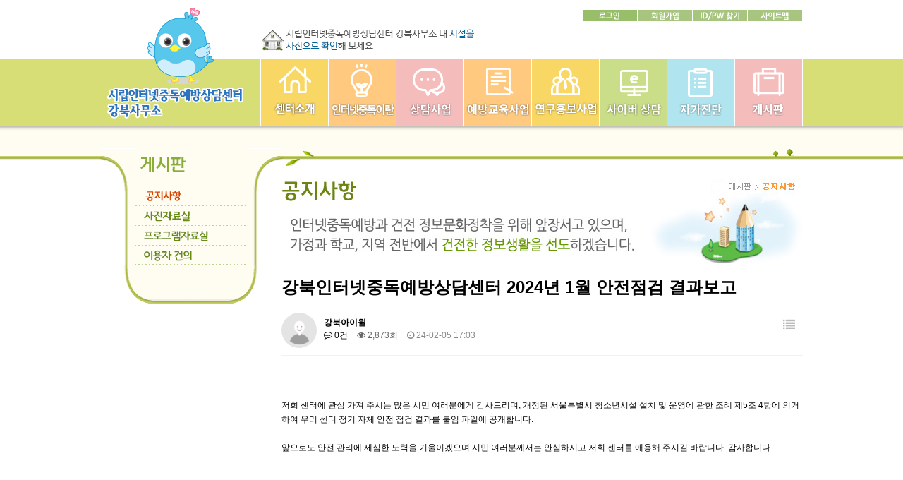

--- FILE ---
content_type: text/html; charset=utf-8
request_url: https://gbiwill.or.kr/gboard/bbs/board.php?bo_table=notice_kor&wr_id=621
body_size: 45720
content:
<!doctype html>
<html lang="ko">
<head>
<meta charset="utf-8">
<meta name="description" content="강북Iwill센터는 서울시로부터 수탁받아 운영하고 있는 '스마트폰인터넷 과의존전문상담기관'입니다.  " />
<meta property="og:description" content="강북Iwill센터는 서울시로부터 수탁받아 운영하고 있는 '스마트폰인터넷 과의존전문상담기관'입니다.  " />
<meta name="naver-site-verification" content="ade01f3474b8cdf6079b0d4e0e8cc0166593e464" />
<meta property="og:image" content="https://gbiwill.or.kr/gboard/img/meta_logo.jpg" />
<link rel="shortcut icon" href="https://gbiwill.or.kr/gboard/img/favicon.ico">
<meta http-equiv="imagetoolbar" content="no">
<meta http-equiv="X-UA-Compatible" content="IE=edge">
<title>강북인터넷중독예방상담센터 2024년 1월 안전점검 결과보고 > 공지사항 | ::시립인터넷중독예방상담센터 강북사무소::</title>
<link rel="stylesheet" href="https://gbiwill.or.kr/gboard/theme/basic/css/default.css?ver=191202">
<link rel="stylesheet" href="https://gbiwill.or.kr/gboard/js/font-awesome/css/font-awesome.min.css?ver=191202">
<link rel="stylesheet" href="https://gbiwill.or.kr/gboard/theme/basic/skin/board/basic/style.css?ver=191202">
<!--[if lte IE 8]>
<script src="https://gbiwill.or.kr/gboard/js/html5.js"></script>
<![endif]-->


<!-- <link rel="stylesheet" href="/style.css" type="text/css"> -->
<link href="/i_css/common.css" rel="stylesheet" type="text/css" />
<script language="javascript" src="/js/i_function.js"></script><!-- aside 이미지 온오프 -->
<!-- <script language="javascript" src="/js/i_swf_function.js"></script> -->
<script language="Javascript" src="/js/i_link.js"></script><!-- 메뉴링크 -->
<!-- <script language="javascript" src="/swf/flashObj.js"></script> -->
<!-- <script language="javascript" src="/popup/popup.js"></script> -->
<script language="JavaScript" src="/js/b4.common.js"></script> 

<script>
// 자바스크립트에서 사용하는 전역변수 선언
var g5_url       = "https://gbiwill.or.kr/gboard";
var g5_bbs_url   = "https://gbiwill.or.kr/gboard/bbs";
var g5_is_member = "";
var g5_is_admin  = "";
var g5_is_mobile = "";
var g5_bo_table  = "notice_kor";
var g5_sca       = "";
var g5_editor    = "smarteditor2";
var g5_cookie_domain = "";
</script>
<script src="https://gbiwill.or.kr/gboard/js/jquery-1.12.4.min.js?ver=191202"></script>
<script src="https://gbiwill.or.kr/gboard/js/jquery-migrate-1.4.1.min.js?ver=191202"></script>
<script src="https://gbiwill.or.kr/gboard/js/jquery.menu.js?ver=191202"></script>
<script src="https://gbiwill.or.kr/gboard/js/common.js?ver=191202"></script>
<script src="https://gbiwill.or.kr/gboard/js/wrest.js?ver=191202"></script>
<script src="https://gbiwill.or.kr/gboard/js/placeholders.min.js?ver=191202"></script>
</head>
<body>
<style>
body{background:url(/i_images/common/top_bg01_200508.gif) repeat-x left top}
</style>
<!-- 상단 시작 -->
<div id="top1" align="center">
	<table width="996">
		<tr>
			<td style="vertical-align:top;">
				<table width="100%">
					<tr>
						<td rowspan="2" style="vertical-align:top"><a href="javascript:OpenMenu(1)"><img src="/i_images/common/top_logo_250707.gif"></a></td>
						<td style="vertical-align:top">
															<!-- 로그인 이전 -->
								<table width="100%">
									<tr>
										<td style="width:456px; height:83px; vertical-align:bottom"><a href="javascript:OpenMenu(010201)"><img src="/i_images/common/top_photo_desc01_250707.gif" /></a></td>
										<td style="vertical-align:top"><a href="/gboard/bbs/login.php?url=%2Fgboard%2Fbbs%2Fboard.php%3Fbo_table%3Dnotice_kor%26wr_id%3D621" onMouseOut="MM_swapImgRestore()" onMouseOver="MM_swapImage('toputil_Image6','','/i_images/common/top_util01_on.gif',1)"><img src="/i_images/common/top_util01_off.gif" name="toputil_Image6"></a></td>
										<td style="vertical-align:top"><a href="/gboard/bbs/register.php" onMouseOut="MM_swapImgRestore()" onMouseOver="MM_swapImage('toputil_Image7','','/i_images/common/top_util02_on.gif',0)"><img src="/i_images/common/top_util02_off.gif" name="toputil_Image7"></a></td>
										<td style="vertical-align:top"><a href="https://gbiwill.or.kr/gboard/bbs/password_lost.php" target="_blank" id="login_password_lost" onMouseOut="MM_swapImgRestore()" onMouseOver="MM_swapImage('toputil_Image8','','/i_images/common/top_util03_on.gif',1)"><img src="/i_images/common/top_util03_off.gif" name="toputil_Image8"></a></td>
										<td style="vertical-align:top"><a href="javascript:OpenMenu(9040)" onmouseout="MM_swapImgRestore()" onmouseover="MM_swapImage('toputil_Image10','','/i_images/common/top_util04_on.gif',0)"><img src="/i_images/common/top_util04_off.gif" name="toputil_Image10"/></a></td>
									</tr>
								</table>
													</td>
					</tr>
					<tr>
						<td class="position_r">
							<div id="nav_bar">
								<dl class="nav_01 nav_deps_01">
									<dt><a href="/document/doc01_01_01.php">강북인터넷중독예방상담센터</a></dt>
									<dd>
										<ul>
											<li><a href="/document/doc01_01_01.php">센터소개</a></li>
											<li><a href="/document/doc01_02.php">시설안내</a></li>
											<li><a href="/document/doc01_03.php">CI/마스코트소개</a></li>
											<li><a href="/document/doc01_04.php">찾아오시는길</a></li>
										</ul>
									</dd>
								</dl>
								<dl class="nav_02 nav_deps_01">
									<dt><a href="/document/doc02_01.php">인터넷중독이란</a></dt>
									<dd>
										<ul>
											<li><a href="/document/doc02_01.php">인터넷 과의존</a></li>
											<!--<li><a href="/document/doc02_02.php">인터넷중독 증상</a></li>
											<li><a href="/document/doc02_03.php">인터넷중독 유형</a></li>-->
										</ul>
									</dd>
								</dl>
								<dl class="nav_03 nav_deps_01 font_12">
									<dt><a href="/document/doc03_01_new.php">상담사업</a></dt>
									<dd>
										<ul>
											<li><a href="/document/doc03_01_new.php">개인상담</a></li>
											<li><a href="/document/doc03_02_new.php">심리검사 및 의료 연계</a></li>
											<li><a href="/document/doc03_03_new.php">집단상담</a></li>
											<li><a href="/document/doc03_04_new.php">부모 집단상담 및 부모교육</a></li>
											<li><a href="/document/doc03_05_new.php">예술치료</a></li>
											<li><a href="/document/doc03_06_new.php">가족상호작용 프로그램</a></li>
											<li><a href="/document/doc03_07_new.php">디지털미디어 피해 청소년 회복 지원사업</a></li>
										</ul>
									</dd>
								</dl>
								<dl class="nav_04 nav_deps_01 font_12">
									<dt><a href="/document/doc04_01_new.php">예방교육사업</a></dt>
									<dd>
										<ul>
											<li><a href="/document/doc04_01_new.php">미디어 과의존 예방교육</a></li>
											<!--<li><a href="/document/doc04_02_new.php">대상별 미디어 과의존 예방교육</a></li>
											<li><a href="/document/doc04_03_new.php">유아동 스마트폰 과다사용 예방교육</a></li>-->
											<li><a href="/document/doc04_04_new.php">디지털 리터러시 교육</a></li>
											<!--<li><a href="/document/doc04_05_new.php">청소년 수련활동 인증 프로그램</a></li>-->
											<li><a href="/document/doc04_06_new.php">대안활동 프로그램</a></li>
											<li><a href="/document/doc04_07_new.php">가족치유캠프</a></li>
										</ul>
									</dd>
								</dl>
								<dl class="nav_05 nav_deps_01">
									<dt><a href="/document/doc05_01_new.php">연구홍보사업</a></dt>
									<dd>
										<ul>
											<li><a href="/document/doc05_01_new.php">연구사업</a></li>
											<li><a href="/document/doc05_02_new.php">홍보사업</a></li>
										</ul>
									</dd>
								</dl>
								<dl class="nav_06 nav_deps_01 end">
									<dt><a href="/gboard/bbs/board.php?bo_table=counsel_kor">사이버상담</a></dt>
									<dd></dd>
								</dl>
								<dl class="nav_07 nav_deps_01">
									<dt><a href="/document/media_dependence.php">자가진단</a></dt>
									<dd>
										<ul>
											<li><a href="/document/media_dependence.php">미디어 과의존 진단</a></li>
											<li><a href="/document/game_disability.php">게임이용장애 위험도 선별</a></li>
											<li><a href="/document/doc02_03_01_01.php">인터넷중독진단</a></li>
											<li><a href="/document/digital_trauma.php">디지털 트라우마 척도</a></li>
										</ul>
									</dd>
								</dl>
								<dl class="nav_08 nav_deps_01">
									<dt><a href="/gboard/bbs/board.php?bo_table=notice_kor">게시판</a></dt>
									<dd>
										<ul>
											<li><a href="/gboard/bbs/board.php?bo_table=notice_kor">공지사항</a></li>
											<!-- <li><a href="/bbs/board.php?bo_table=qna1_kor">묻고답하기</a></li> -->
											<li><a href="/gboard/bbs/board.php?bo_table=photo_kor">사진자료실</a></li>
											<li><a href="/gboard/bbs/board.php?bo_table=media_kor">프로그램자료실</a></li>
											<!-- <li><a href="/bbs/board.php?bo_table=guardian_kor">지킴이활동방</a></li> -->
											<li><a href="/gboard/bbs/board.php?bo_table=tendinous">이용자 건의</a></li>
										</ul>
									</dd>
								</dl>
							</div><!-- nav -->
						</td>
					</tr>
				</table>
			</td>
		</tr>
	</table>
</div>
<script>
	$(function(){
		//메뉴
		$(".position_r .nav_deps_01 dt").mouseover(function(){
			$(this).addClass("tt_active");
			$(this).next().addClass("active");
		});
		$(".position_r .nav_deps_01").mouseleave(function(){
			$(this).children("dt").removeClass("tt_active");
			$(this).children("dd").removeClass("active");
		});
	});
</script>
<!-- 상단 끝 -->

<div class="container">
	<div id="sub_body1">
		<aside class="aside_wrap">
			<table width="100%" style="background:url(/i_images/lm/lm_top_m.gif); background-repeat:repeat-y;">
  <tr>
    <td style="vertical-align:top"><img src="/i_images/lm/lm_top_l.gif" /></td>
    <td rowspan="2"><table id="lm01">
        <tr>
          <td><img src="/i_images/lm/lm08_tit_20200506.gif" /></td>
        </tr>	
        <tr>
          <td><a href="javascript:OpenMenu(1110)" onMouseOut="MM_swapImgRestore()" onMouseOver="MM_swapImage('lm_Image1','','/i_images/lm/lm08_01_on.gif',1)"><img src="/i_images/lm/lm08_01_on.gif" name="lm_Image1" /></a></td>
        </tr>
        <!--tr>
          <td><a href="javascript:OpenMenu(1120)" onMouseOut="MM_swapImgRestore()" onMouseOver="MM_swapImage('lm_Image2','','/i_images/lm/lm08_02_on.gif',1)"><img src="/i_images/lm/lm08_02_off.gif" name="lm_Image2" /></a></td>
        </tr-->
        <!-- <tr>
          <td><a href="javascript:OpenMenu(1130)" onMouseOut="MM_swapImgRestore()" onMouseOver="MM_swapImage('lm_Image3','','/i_images/lm/lm08_03_on.gif',1)"><img src="/i_images/lm/lm08_03_off.gif" name="lm_Image3" /></a></td>
        </tr> -->
		<tr>
          <td><a href="javascript:OpenMenu(1160)" onMouseOut="MM_swapImgRestore()" onMouseOver="MM_swapImage('lm_Image9','','/i_images/lm/lm08_09_on.gif',1)"><img src="/i_images/lm/lm08_09_off.gif" name="lm_Image9" /></a></td>
        </tr>	
		<tr>
          <td><a href="javascript:OpenMenu(1150)" onMouseOut="MM_swapImgRestore()" onMouseOver="MM_swapImage('lm_Image10','','/i_images/lm/lm08_10_on.gif',1)"><img src="/i_images/lm/lm08_10_off.gif" name="lm_Image10" /></a></td>
        </tr>
		<tr>
          <td><a href="javascript:OpenMenu(1180)" onMouseOut="MM_swapImgRestore()" onMouseOver="MM_swapImage('lm_Image11','','/i_images/lm/lm08_11_on.gif',1)"><img src="/i_images/lm/lm08_11_off.gif" name="lm_Image11" /></a></td>
        </tr>	
		

        <!-- <tr>
          <td><a href="javascript:OpenMenu(1140)" onMouseOut="MM_swapImgRestore()" onMouseOver="MM_swapImage('lm_Image4','','/i_images/lm/lm08_04_on.gif',1)"><img src="/i_images/lm/lm08_04_off.gif" name="lm_Image4" /></a></td>
        </tr>	
        <tr>
          <td><a href="javascript:OpenMenu(1140)" onMouseOut="MM_swapImgRestore()" onMouseOver="MM_swapImage('lm_Image5','','/i_images/lm/lm08_05_on.gif',1)"><img src="/i_images/lm/lm08_05_off.gif" name="lm_Image5" /></a></td>
        </tr>
        <tr>
          <td><a href="javascript:OpenMenu(1150)" onMouseOut="MM_swapImgRestore()" onMouseOver="MM_swapImage('lm_Image6','','/i_images/lm/lm08_06_on.gif',1)"><img src="/i_images/lm/lm08_06_off.gif" name="lm_Image6" /></a></td>
        </tr>
        <tr>
          <td><a href="javascript:OpenMenu(1160)" onMouseOut="MM_swapImgRestore()" onMouseOver="MM_swapImage('lm_Image7','','/i_images/lm/lm08_07_on.gif',1)"><img src="/i_images/lm/lm08_07_off.gif" name="lm_Image7" /></a></td>
        </tr>	 -->	
        <!-- <tr>
          <td><a href="javascript:OpenMenu(1170)" onMouseOut="MM_swapImgRestore()" onMouseOver="MM_swapImage('lm_Image8','','/i_images/lm/lm08_08_on.gif',1)"><img src="/i_images/lm/lm08_08_off.gif" name="lm_Image8" /></a></td>
        </tr> -->				
    </table></td>
    <td style="vertical-align:top"><img src="/i_images/lm/lm_top_r.gif" /></td>
  </tr>
  <tr>
    <td></td>
    <td></td>
  </tr>
  <tr>
    <td colspan="3"><img src="/i_images/lm/lm_bot.gif" /></td>
  </tr>
</table>
<!-- 
<table id="lmbanner" style="margin-top:22px">
  <tr>
    <td style="padding:0 0 0 0"><img src="../i_images/lm/lm_banner01.gif" /></td>
  </tr>    
</table>
-->
		</aside>
		<section class="sub_contents">
			<p class="page_top"><img src="/i_images/common/top_content_top.gif"></p><table width="100%"><tbody><tr><td><img src="/i_images/document/board_notice_top.jpg" alt="board_notice_top.jpg" /></td></tr></tbody></table>
<script src="https://gbiwill.or.kr/gboard/js/viewimageresize.js"></script>

<!-- 게시물 읽기 시작 { -->

<article id="bo_v" style="width:100%">
    <header>
        <h2 id="bo_v_title">
                        <span class="bo_v_tit">
            강북인터넷중독예방상담센터 2024년 1월 안전점검 결과보고</span>
        </h2>
    </header>

    <section id="bo_v_info">
        <h2>페이지 정보</h2>
        <div class="profile_info">
        	<div class="pf_img"><img src="https://gbiwill.or.kr/gboard/img/no_profile.gif" alt="profile_image"></div>
        	<div class="profile_info_ct">
        		<span class="sound_only">작성자</span> <strong><span class="sv_member">강북아이윌</span></strong><br>
       		 	<span class="sound_only">댓글</span><strong><a href="#bo_vc"> <i class="fa fa-commenting-o" aria-hidden="true"></i> 0건</a></strong>
        		<span class="sound_only">조회</span><strong><i class="fa fa-eye" aria-hidden="true"></i> 2,873회</strong>
        		<strong class="if_date"><span class="sound_only">작성일</span><i class="fa fa-clock-o" aria-hidden="true"></i> 24-02-05 17:03</strong>
    		</div>
    	</div>

    	<!-- 게시물 상단 버튼 시작 { -->
	    <div id="bo_v_top">
	        
	        <ul class="btn_bo_user bo_v_com">
				<li><a href="https://gbiwill.or.kr/gboard/bbs/board.php?bo_table=notice_kor" class="btn_b01 btn" title="목록"><i class="fa fa-list" aria-hidden="true"></i><span class="sound_only">목록</span></a></li>
	            	            	        		        </ul>
	        <script>

            jQuery(function($){
                // 게시판 보기 버튼 옵션
				$(".btn_more_opt.is_view_btn").on("click", function(e) {
                    e.stopPropagation();
				    $(".more_opt.is_view_btn").toggle();
				})
;
                $(document).on("click", function (e) {
                    if(!$(e.target).closest('.is_view_btn').length) {
                        $(".more_opt.is_view_btn").hide();
                    }
                });
            });
            </script>
	        	    </div>
	    <!-- } 게시물 상단 버튼 끝 -->
    </section>

    <section id="bo_v_atc">
        <h2 id="bo_v_atc_title">본문</h2>
        <div id="bo_v_share">
        		        	    </div>

        <div id="bo_v_img">
</div>

        <!-- 본문 내용 시작 { -->
        <div id="bo_v_con"><div style="margin:10px 0px 30px;width:739px;line-height:1.7em;min-height:200px;"><p style="margin:0px;padding:0px;font-family:'Malgun Gothic', dotum, sans-serif;background-color:rgb(255,255,255);">저희 센터에 관심 가져 주시는 많은 시민 여러분에게 감사드리며, 개정된 서울특별시 청소년시설 설치 및 운영에 관한 조례 제5조 4항에 의거하여 우리 센터 정기 자체 안전 점검 결과를 붙임 파일에 공개합니다.</p><p style="margin:0px;padding:0px;font-family:'Malgun Gothic', dotum, sans-serif;background-color:rgb(255,255,255);"><br /></p><p style="margin:0px;padding:0px;font-family:'Malgun Gothic', dotum, sans-serif;background-color:rgb(255,255,255);">앞으로도 안전 관리에 세심한 노력을 기울이겠으며 시민 여러분께서는 안심하시고 저희 센터를 애용해 주시길 바랍니다. 감사합니다.</p></div></div>
                <!-- } 본문 내용 끝 -->

        

        <!--  추천 비추천 시작 { -->
                <!-- }  추천 비추천 끝 -->
    </section>

    
        <!-- 첨부파일 시작 { -->
    <section id="bo_v_file">
        <h2>첨부파일</h2>
        <ul>
                    <li>
               	<i class="fa fa-folder-open" aria-hidden="true"></i>
                <a href="https://gbiwill.or.kr/gboard/bbs/download.php?bo_table=notice_kor&amp;wr_id=621&amp;no=0" class="view_file_download">
                    <strong>2024년 1월 청소년수련시설 안전점검표.pdf</strong>  (224.8K)
                </a>
                <br>
                <span class="bo_v_file_cnt">15회 다운로드 | DATE : 2024-02-05 17:03:18</span>
            </li>
                    <li>
               	<i class="fa fa-folder-open" aria-hidden="true"></i>
                <a href="https://gbiwill.or.kr/gboard/bbs/download.php?bo_table=notice_kor&amp;wr_id=621&amp;no=1" class="view_file_download">
                    <strong>2024년 1월 안전점검기록표.pdf</strong>  (129.5K)
                </a>
                <br>
                <span class="bo_v_file_cnt">16회 다운로드 | DATE : 2024-02-05 17:03:18</span>
            </li>
                    <li>
               	<i class="fa fa-folder-open" aria-hidden="true"></i>
                <a href="https://gbiwill.or.kr/gboard/bbs/download.php?bo_table=notice_kor&amp;wr_id=621&amp;no=2" class="view_file_download">
                    <strong>2024년 1월 소화기 월간 점검표.pdf</strong>  (69.7K)
                </a>
                <br>
                <span class="bo_v_file_cnt">12회 다운로드 | DATE : 2024-02-05 17:03:18</span>
            </li>
                </ul>
    </section>
    <!-- } 첨부파일 끝 -->
    
        
    
    
<script>
// 글자수 제한
var char_min = parseInt(0); // 최소
var char_max = parseInt(0); // 최대
</script>
<button type="button" class="cmt_btn"><span class="total"><b>댓글</b> 0</span><span class="cmt_more"></span></button>
<!-- 댓글 시작 { -->
<section id="bo_vc">
    <h2>댓글목록</h2>
        <p id="bo_vc_empty">등록된 댓글이 없습니다.</p>
</section>
<!-- } 댓글 끝 -->

<!-- } 댓글 쓰기 끝 --><script src="https://gbiwill.or.kr/gboard/js/md5.js"></script>
</article>
<!-- } 게시판 읽기 끝 -->

<script>

function board_move(href)
{
    window.open(href, "boardmove", "left=50, top=50, width=500, height=550, scrollbars=1");
}
</script>

<script>
$(function() {
    $("a.view_image").click(function() {
        window.open(this.href, "large_image", "location=yes,links=no,toolbar=no,top=10,left=10,width=10,height=10,resizable=yes,scrollbars=no,status=no");
        return false;
    });

    // 추천, 비추천
    $("#good_button, #nogood_button").click(function() {
        var $tx;
        if(this.id == "good_button")
            $tx = $("#bo_v_act_good");
        else
            $tx = $("#bo_v_act_nogood");

        excute_good(this.href, $(this), $tx);
        return false;
    });

    // 이미지 리사이즈
    $("#bo_v_atc").viewimageresize();
});

function excute_good(href, $el, $tx)
{
    $.post(
        href,
        { js: "on" },
        function(data) {
            if(data.error) {
                alert(data.error);
                return false;
            }

            if(data.count) {
                $el.find("strong").text(number_format(String(data.count)));
                if($tx.attr("id").search("nogood") > -1) {
                    $tx.text("이 글을 비추천하셨습니다.");
                    $tx.fadeIn(200).delay(2500).fadeOut(200);
                } else {
                    $tx.text("이 글을 추천하셨습니다.");
                    $tx.fadeIn(200).delay(2500).fadeOut(200);
                }
            }
        }, "json"
    );
}
</script>
<!-- } 게시글 읽기 끝 -->
<!-- 게시판 목록 시작 { -->
<div id="bo_list" style="width:100%">

    <!-- 게시판 카테고리 시작 { -->
        <!-- } 게시판 카테고리 끝 -->
    
    <form name="fboardlist" id="fboardlist" action="https://gbiwill.or.kr/gboard/bbs/board_list_update.php" onsubmit="return fboardlist_submit(this);" method="post">
    
    <input type="hidden" name="bo_table" value="notice_kor">
    <input type="hidden" name="sfl" value="">
    <input type="hidden" name="stx" value="">
    <input type="hidden" name="spt" value="">
    <input type="hidden" name="sca" value="">
    <input type="hidden" name="sst" value="wr_num, wr_reply">
    <input type="hidden" name="sod" value="">
    <input type="hidden" name="page" value="1">
    <input type="hidden" name="sw" value="">

    <!-- 게시판 페이지 정보 및 버튼 시작 { -->
    <div id="bo_btn_top">
        <div id="bo_list_total">
            <span>Total 723건</span>
            1 페이지
        </div>

        <ul class="btn_bo_user">
            <li>
            	<button type="button" class="btn_bo_sch btn_b01 btn" title="게시판 검색"><i class="fa fa-search" aria-hidden="true"></i><span class="sound_only">게시판 검색</span></button>
            </li>
				        </ul>
    </div>
    <!-- } 게시판 페이지 정보 및 버튼 끝 -->
        	
    <div class="tbl_head01 tbl_wrap">
        <table>
        <caption>공지사항 목록</caption>
        <thead>
        <tr>
                        <th scope="col">번호</th>
            <th scope="col">제목</th>
            <th scope="col">글쓴이</th>
            <th scope="col"><a href="/gboard/bbs/board.php?bo_table=notice_kor&amp;sop=and&amp;sst=wr_hit&amp;sod=desc&amp;sfl=&amp;stx=&amp;sca=&amp;page=1">조회 </a></th>
                                    <th scope="col" width="75px"><a href="/gboard/bbs/board.php?bo_table=notice_kor&amp;sop=and&amp;sst=wr_datetime&amp;sod=desc&amp;sfl=&amp;stx=&amp;sca=&amp;page=1">날짜  </a></th>
        </tr>
        </thead>
        <tbody>
                <tr class="bo_notice even">
                        <td class="td_num2">
            <strong class="notice_icon">공지</strong>            </td>

            <td class="td_subject" style="padding-left:0px">
                                <div class="bo_tit">
                    <a href="https://gbiwill.or.kr/gboard/bbs/board.php?bo_table=notice_kor&amp;wr_id=790">
                                                                        [수의계약공개] 2026년 바닥공사(교육실, 휴게실) 계약                    </a>
                    <span class="new_icon">N<span class="sound_only">새글</span></span><i class="fa fa-download" aria-hidden="true"></i>                                    </div>
            </td>
            <td class="td_name sv_use"><span class="sv_member">강북아이윌</span></td>
            <td class="td_num">20</td>
                                    <td class="td_datetime">2026-01-29</td>

        </tr>
                <tr class="bo_notice ">
                        <td class="td_num2">
            <strong class="notice_icon">공지</strong>            </td>

            <td class="td_subject" style="padding-left:0px">
                                <div class="bo_tit">
                    <a href="https://gbiwill.or.kr/gboard/bbs/board.php?bo_table=notice_kor&amp;wr_id=787">
                                                                        2026년 시립인터넷중독예방상담센터 강북사무소 시간제 상담사(찾아가는 상담사, 예술치료사) 서류전형 합격자 공고                    </a>
                    <i class="fa fa-heart" aria-hidden="true"></i>                                    </div>
            </td>
            <td class="td_name sv_use"><span class="sv_member">강북아이윌</span></td>
            <td class="td_num">135</td>
                                    <td class="td_datetime">2026-01-21</td>

        </tr>
                <tr class="bo_notice even">
                        <td class="td_num2">
            <strong class="notice_icon">공지</strong>            </td>

            <td class="td_subject" style="padding-left:0px">
                                <div class="bo_tit">
                    <a href="https://gbiwill.or.kr/gboard/bbs/board.php?bo_table=notice_kor&amp;wr_id=774">
                                                                        [시설이용료 변경 승인 공지] 2026년 종합심리검사, 지능검사 시설이용료 변경 안내                    </a>
                    <i class="fa fa-heart" aria-hidden="true"></i>                                    </div>
            </td>
            <td class="td_name sv_use"><span class="sv_member">강북아이윌</span></td>
            <td class="td_num">256</td>
                                    <td class="td_datetime">2025-12-11</td>

        </tr>
                <tr class="bo_notice ">
                        <td class="td_num2">
            <strong class="notice_icon">공지</strong>            </td>

            <td class="td_subject" style="padding-left:0px">
                                <div class="bo_tit">
                    <a href="https://gbiwill.or.kr/gboard/bbs/board.php?bo_table=notice_kor&amp;wr_id=630">
                                                                        강북인터넷중독예방상담센터 개인정보 처리방침 공개                    </a>
                    <i class="fa fa-download" aria-hidden="true"></i><i class="fa fa-heart" aria-hidden="true"></i>                                    </div>
            </td>
            <td class="td_name sv_use"><span class="sv_member">강북아이윌</span></td>
            <td class="td_num">2299</td>
                                    <td class="td_datetime">2024-03-27</td>

        </tr>
                <tr class=" even">
                        <td class="td_num2">
            719            </td>

            <td class="td_subject" style="padding-left:0px">
                                <div class="bo_tit">
                    <a href="https://gbiwill.or.kr/gboard/bbs/board.php?bo_table=notice_kor&amp;wr_id=792">
                                                                        [수의계약공개] 2026년 공기청정기 임대 계약 공개                    </a>
                    <span class="new_icon">N<span class="sound_only">새글</span></span><i class="fa fa-download" aria-hidden="true"></i>                                    </div>
            </td>
            <td class="td_name sv_use"><span class="sv_member">강북아이윌</span></td>
            <td class="td_num">1</td>
                                    <td class="td_datetime">2026-01-30</td>

        </tr>
                <tr class=" ">
                        <td class="td_num2">
            718            </td>

            <td class="td_subject" style="padding-left:0px">
                                <div class="bo_tit">
                    <a href="https://gbiwill.or.kr/gboard/bbs/board.php?bo_table=notice_kor&amp;wr_id=791">
                                                                        [수의계약공개] 2026년 복사기 임대계약 공개                    </a>
                    <span class="new_icon">N<span class="sound_only">새글</span></span><i class="fa fa-download" aria-hidden="true"></i>                                    </div>
            </td>
            <td class="td_name sv_use"><span class="sv_member">강북아이윌</span></td>
            <td class="td_num">1</td>
                                    <td class="td_datetime">2026-01-30</td>

        </tr>
                <tr class=" even">
                        <td class="td_num2">
            717            </td>

            <td class="td_subject" style="padding-left:0px">
                                <div class="bo_tit">
                    <a href="https://gbiwill.or.kr/gboard/bbs/board.php?bo_table=notice_kor&amp;wr_id=789">
                                                                        [수의계약공개] 시립인터넷중독예방상담센터 중부사무소 2026년 홈페이지 관리비 공개                    </a>
                    <i class="fa fa-download" aria-hidden="true"></i>                                    </div>
            </td>
            <td class="td_name sv_use"><span class="sv_member">강북아이윌</span></td>
            <td class="td_num">25</td>
                                    <td class="td_datetime">2026-01-28</td>

        </tr>
                <tr class=" ">
                        <td class="td_num2">
            716            </td>

            <td class="td_subject" style="padding-left:0px">
                                <div class="bo_tit">
                    <a href="https://gbiwill.or.kr/gboard/bbs/board.php?bo_table=notice_kor&amp;wr_id=788">
                                                                        2026년 시립인터넷중독예방상담센터 강북사무소 시간제 상담사(찾아가는 상담사, 예술치료사) 면접전형  최종합격자 공고                    </a>
                                                        </div>
            </td>
            <td class="td_name sv_use"><span class="sv_member">강북아이윌</span></td>
            <td class="td_num">99</td>
                                    <td class="td_datetime">2026-01-23</td>

        </tr>
                <tr class=" even">
                        <td class="td_num2">
            715            </td>

            <td class="td_subject" style="padding-left:0px">
                                <div class="bo_tit">
                    <a href="https://gbiwill.or.kr/gboard/bbs/board.php?bo_table=notice_kor&amp;wr_id=786">
                                                                        2026년 중등 스마트한 일상을 위한 건강한 스마트폰 사용 집단상담 일정 안내(2.21~2.28 매주 토)                    </a>
                                                        </div>
            </td>
            <td class="td_name sv_use"><span class="sv_member">강북아이윌</span></td>
            <td class="td_num">99</td>
                                    <td class="td_datetime">2026-01-19</td>

        </tr>
                <tr class=" ">
                        <td class="td_num2">
            714            </td>

            <td class="td_subject" style="padding-left:0px">
                                <div class="bo_tit">
                    <a href="https://gbiwill.or.kr/gboard/bbs/board.php?bo_table=notice_kor&amp;wr_id=785">
                                                                        [안전·보건 관련] 2026년 시립인터넷중독예방상담센터 중부사무소 안전 보건 경영 방침                    </a>
                    <i class="fa fa-download" aria-hidden="true"></i><i class="fa fa-heart" aria-hidden="true"></i>                                    </div>
            </td>
            <td class="td_name sv_use"><span class="sv_member">강북아이윌</span></td>
            <td class="td_num">149</td>
                                    <td class="td_datetime">2026-01-14</td>

        </tr>
                <tr class=" even">
                        <td class="td_num2">
            713            </td>

            <td class="td_subject" style="padding-left:0px">
                                <div class="bo_tit">
                    <a href="https://gbiwill.or.kr/gboard/bbs/board.php?bo_table=notice_kor&amp;wr_id=784">
                                                                        시립인터넷중독예방상담센터 중부사무소 2026년 예산 및 사용료 고시                    </a>
                    <i class="fa fa-download" aria-hidden="true"></i><i class="fa fa-heart" aria-hidden="true"></i>                                    </div>
            </td>
            <td class="td_name sv_use"><span class="sv_member">강북아이윌</span></td>
            <td class="td_num">212</td>
                                    <td class="td_datetime">2026-01-06</td>

        </tr>
                <tr class=" ">
                        <td class="td_num2">
            712            </td>

            <td class="td_subject" style="padding-left:0px">
                                <div class="bo_tit">
                    <a href="https://gbiwill.or.kr/gboard/bbs/board.php?bo_table=notice_kor&amp;wr_id=783">
                                                                        시립인터넷중독예방상담센터 강북사무소 2025년 12월 안전점검 결과보고                    </a>
                    <i class="fa fa-download" aria-hidden="true"></i><i class="fa fa-heart" aria-hidden="true"></i>                                    </div>
            </td>
            <td class="td_name sv_use"><span class="sv_member">강북아이윌</span></td>
            <td class="td_num">165</td>
                                    <td class="td_datetime">2026-01-06</td>

        </tr>
                <tr class=" even">
                        <td class="td_num2">
            711            </td>

            <td class="td_subject" style="padding-left:0px">
                                <div class="bo_tit">
                    <a href="https://gbiwill.or.kr/gboard/bbs/board.php?bo_table=notice_kor&amp;wr_id=782">
                                                                        2026년 시간제 상담사(찾아가는 상담사, 예술치료사) 채용 공고                    </a>
                    <i class="fa fa-download" aria-hidden="true"></i><i class="fa fa-heart" aria-hidden="true"></i>                                    </div>
            </td>
            <td class="td_name sv_use"><span class="sv_member">강북아이윌</span></td>
            <td class="td_num">237</td>
                                    <td class="td_datetime">2026-01-05</td>

        </tr>
                <tr class=" ">
                        <td class="td_num2">
            710            </td>

            <td class="td_subject" style="padding-left:0px">
                                <div class="bo_tit">
                    <a href="https://gbiwill.or.kr/gboard/bbs/board.php?bo_table=notice_kor&amp;wr_id=781">
                                                                        2026년도 서울시립인터넷중독예방상담센터 강북사무소 예방교육(집단상담, 부모교육) 면접전형 최종 합격자 공고                    </a>
                    <i class="fa fa-heart" aria-hidden="true"></i>                                    </div>
            </td>
            <td class="td_name sv_use"><span class="sv_member">강북아이윌</span></td>
            <td class="td_num">309</td>
                                    <td class="td_datetime">2025-12-26</td>

        </tr>
                <tr class=" even">
                        <td class="td_num2">
            709            </td>

            <td class="td_subject" style="padding-left:0px">
                                <div class="bo_tit">
                    <a href="https://gbiwill.or.kr/gboard/bbs/board.php?bo_table=notice_kor&amp;wr_id=780">
                                                                        2026년 시립인터넷중독예방상담센터 강북사무소 시간제 상담사(객원상담사, 찾아가는 상담사, 예술치료사, 가족상담사, 임상심리사) 최종합격자 공고                    </a>
                    <i class="fa fa-heart" aria-hidden="true"></i>                                    </div>
            </td>
            <td class="td_name sv_use"><span class="sv_member">강북아이윌</span></td>
            <td class="td_num">262</td>
                                    <td class="td_datetime">2025-12-26</td>

        </tr>
                        </tbody>
        </table>
    </div>
	<!-- 페이지 -->
	<nav class="pg_wrap"><span class="pg"><span class="sound_only">열린</span><strong class="pg_current">1</strong><span class="sound_only">페이지</span>
<a href="https://gbiwill.or.kr/gboard/bbs/board.php?bo_table=notice_kor&amp;page=2" class="pg_page">2<span class="sound_only">페이지</span></a>
<a href="https://gbiwill.or.kr/gboard/bbs/board.php?bo_table=notice_kor&amp;page=3" class="pg_page">3<span class="sound_only">페이지</span></a>
<a href="https://gbiwill.or.kr/gboard/bbs/board.php?bo_table=notice_kor&amp;page=4" class="pg_page">4<span class="sound_only">페이지</span></a>
<a href="https://gbiwill.or.kr/gboard/bbs/board.php?bo_table=notice_kor&amp;page=5" class="pg_page">5<span class="sound_only">페이지</span></a>
<a href="https://gbiwill.or.kr/gboard/bbs/board.php?bo_table=notice_kor&amp;page=6" class="pg_page">6<span class="sound_only">페이지</span></a>
<a href="https://gbiwill.or.kr/gboard/bbs/board.php?bo_table=notice_kor&amp;page=7" class="pg_page">7<span class="sound_only">페이지</span></a>
<a href="https://gbiwill.or.kr/gboard/bbs/board.php?bo_table=notice_kor&amp;page=8" class="pg_page">8<span class="sound_only">페이지</span></a>
<a href="https://gbiwill.or.kr/gboard/bbs/board.php?bo_table=notice_kor&amp;page=9" class="pg_page">9<span class="sound_only">페이지</span></a>
<a href="https://gbiwill.or.kr/gboard/bbs/board.php?bo_table=notice_kor&amp;page=10" class="pg_page">10<span class="sound_only">페이지</span></a>
<a href="https://gbiwill.or.kr/gboard/bbs/board.php?bo_table=notice_kor&amp;page=11" class="pg_page pg_next">다음</a>
<a href="https://gbiwill.or.kr/gboard/bbs/board.php?bo_table=notice_kor&amp;page=49" class="pg_page pg_end">맨끝</a>
</span></nav>	<!-- 페이지 -->
	
       
    </form>

    <!-- 게시판 검색 시작 { -->
    <div class="bo_sch_wrap">
        <fieldset class="bo_sch">
            <h3>검색</h3>
            <form name="fsearch" method="get">
            <input type="hidden" name="bo_table" value="notice_kor">
            <input type="hidden" name="sca" value="">
            <input type="hidden" name="sop" value="and">
            <label for="sfl" class="sound_only">검색대상</label>
            <select name="sfl" id="sfl">
                <option value="wr_subject" >제목</option><option value="wr_content" >내용</option><option value="wr_subject||wr_content" >제목+내용</option><option value="wr_name,1" >글쓴이</option><option value="wr_name,0" >글쓴이(코)</option>            </select>
            <label for="stx" class="sound_only">검색어<strong class="sound_only"> 필수</strong></label>
            <div class="sch_bar">
                <input type="text" name="stx" value="" required id="stx" class="sch_input" size="25" maxlength="20" placeholder=" 검색어를 입력해주세요">
                <button type="submit" value="검색" class="sch_btn"><i class="fa fa-search" aria-hidden="true"></i><span class="sound_only">검색</span></button>
            </div>
            <button type="button" class="bo_sch_cls" title="닫기"><i class="fa fa-times" aria-hidden="true"></i><span class="sound_only">닫기</span></button>
            </form>
        </fieldset>
        <div class="bo_sch_bg"></div>
    </div>
    <script>
    jQuery(function($){
        // 게시판 검색
        $(".btn_bo_sch").on("click", function() {
            $(".bo_sch_wrap").toggle();
        })
        $('.bo_sch_bg, .bo_sch_cls').click(function(){
            $('.bo_sch_wrap').hide();
        });
    });
    </script>
    <!-- } 게시판 검색 끝 --> 
</div>


<!-- } 게시판 목록 끝 -->
</section></div></div><div id="sub_footer1">
	<div id="banner" class="banner_list">
		<div class="ban_right">
			<ul id="rolling_banner">
				<li><a href="http://www.seoul.go.kr/main/index.html" target="_blank"><img src="/i_images/common/bot_ban04.gif" alt="서울특별시" /></a></li>
				<li><a href="http://www.kyci.or.kr/" target="_blank"><img src="/i_images/common/bot_ban05.gif" alt="한국청소년개발원"/></a></li>
				<li><a href="http://www.iwill.or.kr/" target="_blank"><img src="/i_images/common/bot_ban055_230721.jpg" alt="서울시 아이윌센터"/></a></li>
				<li><a href="https://www.youthnavi.net/" target="_blank"><img src="/i_images/common/bot_ban06_250617.gif" alt="유스내비"/></a></li>
				<li><a href="http://www.cdyouth.or.kr/" target="_blank"><img src="/i_images/common/bot_ban01.gif" alt="창동청소년센터"/></a></li>
				<li><a href="https://nanna.seoul.kr/" target="_blank"><img src="/i_images/common/bot_ban02.gif" alt="강북청소년센터 난나"/></a></li>
				<li><a href="https://www.sbyouth.or.kr/web/home" target="_blank"><img src="/i_images/common/bot_ban09_230721.jpg"  alt="성북청소년센터"/></a></li>
				<li><a href="https://www.andyouth.or.kr/kr/index.php" target="_blank"><img src="/i_images/common/bot_ban10_230721.jpg"  alt="노원미래센터"/></a></li>
				<li><a href="https://cdsay.or.kr/" target="_blank"><img src="/i_images/common/bot_ban11_230721.jpg"  alt="창동성문화센터"/></a></li>
				<li><a href="http://www.gb1318.or.kr/home/index.php" target="_blank"><img src="/i_images/common/bot_ban12_230721.jpg"  alt="강북청소년상담복지센터"/></a></li>
			</ul>
		</div>
		<script type="text/javascript" src="/js/js_rolling.js" ></script>
		<script type="text/javascript" >
			//<![CDATA[
				var banner = new js_rolling(document.getElementById('rolling_banner'));
				banner.set_direction(4);
				banner.time_dealy_pause = 0;  //하나의 대상이 새로 시작할 때 멈추는 시간, 0 이면 적용 안함
				
				banner.time_dealy = 2;      //움직이는 타임딜레이
				var banner_pause = document.getElementById('banner_pause');
				function bannerTop(){
					banner.move_up();
					banner.set_direction(1);
					return false;
				}
				function bannerBottom(){
					banner.move_down();
					banner.set_direction(3);
					return false;
				}
				function bannerRight(){
					banner.move_right();
					banner.set_direction(2);
					return false;
				}
				function bannerLeft(){
					banner.move_left();
					banner.set_direction(4);
					return false;
				}
				function bannerPause(){
					//start
					banner_pause.innerHTML = '<a href="/" onclick="return bannerPlay();" onkeypress="" title="배너 재생"><img src="/design/images/banner_play.gif" alt="재생" /><\/a>'; 
					banner.pause();
					return false;
				}
				function bannerPlay(){
					//stop
					banner_pause.innerHTML = '<a href="/" onclick="return bannerPause();" onkeypress="" title="배너 정지"><img src="/design/images/banner_stop.gif" alt="정지" /><\/a>';
					banner.resume();
					return false;
				}
			//]]> 
		</script>
	</div><!-- //banner -->
	<table>
		<tr>
			<td>
				<table width="100%">
					<tr>
						<td width="664"><a href="http://www.greeninet.or.kr/PI_FILTERING/jsp2/download/software.jsp" target="_blank"><img src="/i_images/common/fot_download.gif" /></a></td>
						<td><a href="javascript:OpenMenu(9010)"><img src="/i_images/common/fot_menu01.gif" /></a></td>
						<td><a href="javascript:OpenMenu(9020)"><img src="/i_images/common/fot_menu02.gif" /></a></td>
						<td><a href="javascript:OpenMenu(010401)"><img src="/i_images/common/fot_menu03.gif" /></a></td>
						<td width="0"></td>
					</tr>
				</table>
			</td>
		</tr>
		<tr>
			<td><img src="/i_images/common/fot_copy_250707.jpg" /></td>
		</tr>
	</table>
</div>
<!-- 사용스킨 : theme/basic -->


<!-- ie6,7에서 사이드뷰가 게시판 목록에서 아래 사이드뷰에 가려지는 현상 수정 -->
<!--[if lte IE 7]>
<script>
$(function() {
    var $sv_use = $(".sv_use");
    var count = $sv_use.length;

    $sv_use.each(function() {
        $(this).css("z-index", count);
        $(this).css("position", "relative");
        count = count - 1;
    });
});
</script>
<![endif]-->


</body>
</html>


--- FILE ---
content_type: text/css
request_url: https://gbiwill.or.kr/i_css/common.css
body_size: 19443
content:
/*@font-face {
	font-family:'NanumGothic';
	src:url('NanumGothic.eot');
	src:local('?'), 
		url('NanumGothic.woff') format('woff'),
		url('NanumGothic.ttf') format('truetype');
}
@import url(http://fonts.googleapis.com/earlyaccess/nanumgothic.css); */
@import url('https://fonts.googleapis.com/css2?family=Nanum+Gothic:wght@400;700;800&display=swap');

/* CSS Document */

/* 
=======================================================

=======================================================
*/


/*
BODY, table, tr, td	{font-family:, Dotum, , sans-serif; font-size:12px;}
*/
table {border:0; border-collapse:collapse;}
td	{margin:0; padding:0px;}
img         {border:0; margin:0;}
form		{padding:0; margin:0;}
select			{ font-family:굴림,돋움,tahoma,vardana; font-size:12px; color:#666; background-color:#FFFFFF;}
.select			{ font-family:굴림,돋움,tahoma,vardana; font-size:12px; color:#666; background-color:#FFFFFF;}

/* a:link    {color:#333;text-decoration:none;}
 a:visited {color:#838383;text-decoration:none;}
 a:active  {color:#333;text-decoration:none;}
 a:hover   {color:#cc0000; text-decoration:none;}*/



/** 관리자 ********************************************************************/
body#adm	{margin:0px; padding:0;
	scrollbar:yes;
	scrollbar-face-color:#eeeeee; 
	scrollbar-shadow-color:#CCCCC; 
	scrollbar-highlight-color:#CCCCC; 
	scrollbar-3dlight-color:#CCCCC; 
	scrollbar-darkshadow-color:#FFFFFF; 
	scrollbar-track-color:#CCCCC; 
	scrollbar-arrow-color:#1B1B1B;
	
}
 
/** 사용자 ********************************************************************/
body#index {margin:0px; padding:0; 
	background:url(../i_images/index_bg01.jpg);
	background-position:0 451px;
	background-repeat:repeat-x;
	scrollbar:yes;
	scrollbar-face-color:#eeeeee; 
	scrollbar-shadow-color:#CCCCC; 
	scrollbar-highlight-color:#CCCCC; 
	scrollbar-3dlight-color:#CCCCC; 
	scrollbar-darkshadow-color:#FFFFFF; 
	scrollbar-track-color:#CCCCC; 
	scrollbar-arrow-color:#1B1B1B;
	
}

body#sub {margin:0px; padding:0;
	background:url(../i_images/common/top_bg01.gif);
	background-repeat:repeat-x;
	scrollbar:yes;	
	scrollbar-face-color:#eeeeee; 
	scrollbar-shadow-color:#CCCCC; 
	scrollbar-highlight-color:#CCCCC; 
	scrollbar-3dlight-color:#CCCCC; 
	scrollbar-darkshadow-color:#FFFFFF; 
	scrollbar-track-color:#CCCCC; 
	scrollbar-arrow-color:#1B1B1B;
	
}



a,img,input{selector-dummy:expression(this.hideFocus=true);}

/* 
input	{font-size:12px; border:#CFCFCF 1px solid; }
*/
input	{}
textarea	{font-size:12px; border:#CFCFCF 1px solid;}


/* */
input.booksearch	{ height:19px; width:400px; font-family:,tahoma,vardana;font-size:12px; border: 1px solid #92C1DC; background-color: #fff; height:19px; padding:3px 0 0 5px; font-weight:bold;}





table#top_01	{width:100%; height:131px; border:0;}
table#top_01 td	{vertical-align:top;} 



/*중단(좌측,우측) */
table#middle	{vertical-align:top;}

/*좌측메뉴 */
table#middle td#middle_left	{ width:160px; vertical-align:top;}


/*중단(우측) */
table#middle td#middle_right	{ width:780px; padding-left:30px; vertical-align:top;}

/*중단(컨텐츠) */
table#contents	{}


/*라인맵 */
.linemap01	{ height:20px; padding:0 10px 0 0; text-align:right; font-family:돋움,tahoma,vardana; font-size:11px; color:#999; }


/*추가*/
.addressCont{padding:13px 0 0 21px;font-family:'NanumGothic';color:#000;}
.addressCont > li{margin-bottom:42px;}
.addressCont > li:last-child{margin-bottom:0;}
.addressCont li dl dt{font-weight:500;letter-spacing:-0.03em;font-size:16px;display:flex;align-items:center;margin-bottom:15px;}
.addressCont li dl dt img{margin-right:11px;}
.addressCont li dl dd{margin-left:31px;}
.addressCont li dl dd ul li{font-size:13px;letter-spacing:-0.02em;}
.addressCont li.addressTop dl dd ul{display:flex;}
.addressCont li.addressTop dl dd ul li{margin-right:30px;}
.addressCont li.addressTop dl dd ul li:last-child{margin-right:0;}
.addressCont li.addressTop dl dd ul li:last-child div img{margin-right:8px;}
.addressCont li.addressBottom dl dd ul > li{margin-bottom:20px;}
.addressCont li.addressBottom dl dd ul > li p{display:flex;align-items:center;margin-bottom:5px;}
.addressCont li.addressBottom dl dd ul > li p img{margin-right:5px;}
.addressCont li.addressBottom dl dd ul > li ul{margin-left:30px;}
.addressCont li.addressBottom dl dd ul > li ul li{margin-bottom:10px;}
.addressCont li.addressBottom dl dd ul li div{display:flex;align-items:center;}
.addressCont li.addressBottom dl dd ul li span{width:65px;height:17px;border-radius:3px;font-size:11px;display:flex;align-items:center;justify-content:center;color:#fff;}
.addressCont li.addressBottom dl dd ul li span.blue{background:#447ba4;}
.addressCont li.addressBottom dl dd ul li span.green{background:#5d9615;}

#top1 .position_r{position:relative;padding-bottom:2px;vertical-align:bottom;}
#top1 #nav_bar {margin:0;padding:0;clear:both;background:#fff}
#top1 #nav_bar:after{content:'';display:block;clear:both}
#top1 #nav_bar dl {float:left;margin:0;padding:0;margin-right:1px}
#top1 #nav_bar dl.nav_08{margin-right:0}
#top1 #nav_bar dl a{font-size:13px;color:#666;font-family:'Nanum Gothic', sans-serif;}
#top1 #nav_bar dl a:hover{color:#669900}
#top1 #nav_bar dl dt{font-size:0}
#top1 #nav_bar dl dd{height:45px;position:absolute;;left:0;margin:0;display:none;letter-spacing:-0.06em;font-weight:bold;}
#top1 #nav_bar dl dd ul{margin:0 auto;padding:0}
#top1 #nav_bar dl dd ul li{float:left;margin:15px 13px 0 0;list-style:none;}
#top1 #nav_bar dl dt a{height:95px;font-size:0px;display:block;}
#top1 #nav_bar dl dd.active{display:block;}
#top1 #nav_bar .font_12 dd ul a{font-size:12px;}
#top1 #nav_bar .nav_01 ul{padding-left:10px;}
#top1 #nav_bar .nav_02 ul{padding-left:113px;}
#top1 #nav_bar .nav_03 ul{padding-left:10px;width:850px}
#top1 #nav_bar .nav_04 ul{padding-left:130px;}
#top1 #nav_bar .nav_05 ul{padding-left:375px;}
/*#top1 #nav_bar .nav_07 ul{padding-left:405px;}*/
#top1 #nav_bar .nav_07 ul{padding-left:285px;}
/*#top1 #nav_bar .nav_08 ul{padding-left:630px;}*/
#top1 #nav_bar .nav_08 ul{padding-left:471px;}
#top1 #nav_bar .nav_01 ul li{margin-right:16px}
#top1 #nav_bar .nav_03 ul li{margin-right:10px;}
#top1 #nav_bar .nav_04 ul li{margin-right:9px;letter-spacing:-0.11em;}
#top1 #nav_bar .nav_05 ul li{margin-right:15px;}
#top1 #nav_bar .nav_07 ul li{margin-right:12px;}
/*#top1 #nav_bar .nav_08 ul li{margin-right:14px;}
#top1 #nav_bar .nav_01:hover{background:url(/img/nav_img_01_01.gif) no-repeat left bottom;width:103px;height:95px;}
#top1 #nav_bar .nav_01{background:url(/img/nav_img_01_02_02.gif) no-repeat left bottom;width:103px;height:95px;}
#top1 #nav_bar .nav_02:hover{background:url(/img/nav_img_02.gif) no-repeat left top;width:96px;height:95px;}
#top1 #nav_bar .nav_02{background:url(/img/nav_img_02.gif) no-repeat left bottom;width:96px;height:95px;}
#top1 #nav_bar .nav_03:hover{background:url(/img/nav_img_03.gif) no-repeat left top;width:94px;height:95px;}
#top1 #nav_bar .nav_03{background:url(/img/nav_img_03.gif) no-repeat left bottom;width:94px;height:95px;}
#top1 #nav_bar .nav_04:hover{background:url(/img/nav_img_04.gif) no-repeat left top;width:95px;height:95px;}
#top1 #nav_bar .nav_04{background:url(/img/nav_img_04.gif) no-repeat left bottom;width:95px;height:95px;}
#top1 #nav_bar .nav_05:hover{background:url(/img/nav_img_05.gif) no-repeat left top;width:96px;height:95px;}
#top1 #nav_bar .nav_05{background:url(/img/nav_img_05.gif) no-repeat left bottom;width:96px;height:95px;}
#top1 #nav_bar .nav_06:hover{background:url(/img/nav_img_06.gif) no-repeat left top;width:95px;height:95px;}
#top1 #nav_bar .nav_06{background:url(/img/nav_img_06.gif) no-repeat left bottom;width:95px;height:95px;}
#top1 #nav_bar .nav_07:hover{background:url(/img/nav_img_07.gif) no-repeat left top;width:94px;height:95px;}
#top1 #nav_bar .nav_07{background:url(/img/nav_img_07.gif) no-repeat left bottom;width:94px;height:95px;}
#top1 #nav_bar .nav_08:hover{background:url(/img/nav_img_08.gif) no-repeat left top;width:95px;height:95px;}
#top1 #nav_bar .nav_08{background:url(/img/nav_img_08.gif) no-repeat left bottom;width:95px;height:95px;}*/
#top1 #nav_bar .nav_01:hover{background:url(/img/sub_nav_01_on_250707.gif) no-repeat left bottom;width:95px;height:95px;}
#top1 #nav_bar .nav_01{background:url(/img/sub_nav_01_off_250707.gif) no-repeat left bottom;width:95px;height:95px;}
#top1 #nav_bar .nav_02:hover{background:url(/img/sub_nav_02_on.gif) no-repeat left top;width:95px;height:95px;}
#top1 #nav_bar .nav_02{background:url(/img/sub_nav_02_off.gif) no-repeat left bottom;width:95px;height:95px;}
#top1 #nav_bar .nav_03:hover{background:url(/img/sub_nav_03_on.gif) no-repeat left top;width:95px;height:95px;}
#top1 #nav_bar .nav_03{background:url(/img/sub_nav_03_off.gif) no-repeat left bottom;width:95px;height:95px;}
#top1 #nav_bar .nav_04:hover{background:url(/img/sub_nav_04_on.gif) no-repeat left top;width:95px;height:95px;}
#top1 #nav_bar .nav_04{background:url(/img/sub_nav_04_off.gif) no-repeat left bottom;width:95px;height:95px;}
#top1 #nav_bar .nav_05:hover{background:url(/img/sub_nav_05_on.gif) no-repeat left top;width:95px;height:95px;}
#top1 #nav_bar .nav_05{background:url(/img/sub_nav_05_off.gif) no-repeat left bottom;width:95px;height:95px;}
#top1 #nav_bar .nav_06:hover{background:url(/img/sub_nav_06_on.gif) no-repeat left top;width:95px;height:95px;}
#top1 #nav_bar .nav_06{background:url(/img/sub_nav_06_off.gif) no-repeat left bottom;width:95px;height:95px;}
#top1 #nav_bar .nav_07:hover{background:url(/img/sub_nav_07_on.gif) no-repeat left top;width:95px;height:95px;}
#top1 #nav_bar .nav_07{background:url(/img/sub_nav_07_off.gif) no-repeat left bottom;width:95px;height:95px;}
#top1 #nav_bar .nav_08:hover{background:url(/img/sub_nav_08_on.gif) no-repeat left top;width:95px;height:95px;}
#top1 #nav_bar .nav_08{background:url(/img/sub_nav_08_off.gif) no-repeat left bottom;width:95px;height:95px;}

.bx_content{position:relative;height:344px;padding-top:1px;height:345px}
.img_banner{width:643px;}
.img_banner .bx-wrapper .bxslider{height:344px;margin:0;padding:0}
.img_banner .bx-wrapper .bxslider img{width:643px;height:344px;margin:0 auto;}
.img_banner #bx-pager a{background-image:url(/img/main_slider_off.png);background-repeat:no-repeat;width:9px;height:9px;padding-left:9px;padding-bottom:0px;margin-left:5px}
#bx-pager a.active{background-image:url(/img/main_slider_on.png);background-repeat:no-repeat;width:9px;height:9px;cursor:pointer}
.img_banner .bx-controls{display:none;}
.img_banner #bx-pager{position:absolute;top:20px;right:15px;}
.vertical_b{vertical-align:bottom;}
.main_middle_box img{vertical-align:top;}

/* Footer */
#sub_footer1{width:996px;margin:52px auto 0;}
#sub_footer1 table{width:100%;}
.banner_list{width:996px;margin-bottom:28px;border-top:2px solid #005390;overflow:hidden;padding-bottom:15px;}
.banner_list .ban_left{float:left; padding-top:12px;}
.banner_list .ban_left ul{overflow:hidden; float:left;}
.banner_list .ban_left li{float:left; padding-left:4px;}
.banner_list .ban_left p{clear:both; padding-top:2px;}
.banner_list .ban_right{width:909px; float:left; padding-left:27px; padding-top:10px;}
.banner_list .ban_right #rolling_banner{margin:12px 0;}
.banner_list .ban_right li{padding:0 5px;}

/* Sub */
#sub_body1{width:996px;margin:0 auto;display:flex;padding-top:30px;}
#sub_body1 .aside_wrap{width:257px;}
#sub_body1 .sub_contents{width:739px;}
.subWrap{font-family:'Nanum Gothic', sans-serif;font-size:15px;color:#333;line-height:26px;}
.subWrap .pageTitle{margin:16px 0 37px;display:flex;justify-content:space-between;align-items:center;}
.subWrap .pageTitle .pageLocation{font-family:Dotum;font-size:11px;color:#989898;}
.subWrap .pageTitle .pageLocation strong{color:#fb9830;}
.subWrap .topSummary{margin-bottom:29px;}

/* 인사말_20240307 */
.c_d76a49{color:#d76a49;}
.c_027f01{color:#027f01;}
.c_5596b2{color:#5596b2;}
.greetingsWrap .greetingsBox{padding-left:25px;font-family:'Nanum Gothic', sans-serif;line-height:30px;letter-spacing:-0.01em;font-size:15px;color:#666;}
.greetingsWrap .greetingsBox .imgTitle{font-size:19px;font-weight:bold;letter-spacing:0;color:#918f8f;margin-bottom:6px;}
.greetingsWrap .greetingsBox .bigText{font-size:19px;}
.greetingsWrap .greetingsBox .bigText span{font-weight:bold;}
.greetingsWrap .greetingsBox .agency{font-weight:900;}
.greetingsWrap .greetingsBox .centerName{text-align:right;}
.greetingsWrap .greetingsBox .centerName img{margin-right:5px;}
.greetingsWrap .greetingsBox .linText{margin-top:24px;}


/* 법인소개_250708 */


.corporationWrap{margin:40px 0;}
.corporationWrap img{max-width:100%;}
.container{margin-right: auto;
    margin-left: auto;
    padding-left: 15px;
    padding-right: 15px;}
.container:after{clear:both;}
.mis_bx{display:block;position:relative;width:100%;float:left;}
.container .imgBox{text-align:center;margin-bottom:40px;}
.container .subtit h4{font-size:22px;font-weight:600;margin-bottom:15px;}
.container .text-center{text-align:center;}
.container .vision_title{text-align:center;background-color:#3387b8;color:#fff;background-image:url('../i_images/document/vision_bg.png');background-repeat:no-repeat;background-position:bottom left;padding:30px 10px;border-radius:20px;}
.container .vision_title h3{color: #fff;font-weight:400;font-size:20px;word-break:keep-all;}
.container .vision_title h3 span{font-size:24px;font-weight:500;}
.container .vision_img{display:block;margin-top:40px;}
.container .vision_img img{width:50%;float:left;}
.container .vis_03_bx{background-color:#f7f7f7;border:1px solid #d6d6d6;width:100%;padding:50px 30px 30px;margin-top:30px;}
.container .vis_03_bx p {font-size:18px;margin-bottom:35px;line-height:1.6em;color:#7b7b7b;}
.container .vis_03{width:100%;display:inline-block;margin-top:0px;}
.container .vis_03 img{position:absolute;}
.container .mission_title{text-align:center;background-color: #0e9b9a;color: #fff;background-image: url('../i_images/document/mission_bg.png');background-repeat: no-repeat;background-position: bottom left;padding: 30px 10px;border-radius: 20px;}
.container .mission_title h3{color: #fff;font-weight: 400;font-size: 20px;word-break:keep-all;}
.container .mission_title h3 span{font-size: 24px;font-weight: 500;}
.container .mis_bx{display: block;position: relative;width:100%;float:left;}
.container .mis_list_bx{margin-top:40px;position:relative;width:100%;display:block;float:left;}
.container .mis_list{background-color:#f7f7f7;border:1px solid #d6d6d6;padding:30px 20px 20px 40px;margin-top:20px;border-radius:20px;list-style:square;}
.container .mis_list_1_bx h3, .mis_list_2_bx h3{text-align:center;}
.container .mis_list_1_bx h3{margin-bottom: 0px;position: absolute;background-color: #ea9b66;color: #fff;font-size: 24px;display: block;font-weight: 500;padding: 5px 20px;border-radius: 10px;top: 0px;margin: 0px auto;left: 190px;}
.container .mis_list li{font-size: 20px;line-height: 1.5em;margin-top: 10px;}
.container .mis_list_2_bx h3{margin-bottom: 0px;position: absolute;background-color: #c5bd5f;color: #fff;font-size: 24px;display: block;font-weight: 500;padding: 5px 20px;border-radius: 10px;top: 0px;margin: 0px auto;left: 170px;}
.container .site_map_footer select{display: none;}
.container .footer_sel{margin:10px 0px;background-color: #424242; background-image: url('../i_images/document/dropdown-arrow_dark.png'); border:1px solid #c6c6c6;}
.container .vi_p{color:#7b7b7b;margin-bottom:35px;line-height:30px;font-size:15px;line-height:1.5;}
.arrow_bg_vi{background-image: url('../i_images/document/intro_arrow_bg.png');background-position:center;background-size:contain;min-height:60px;background-repeat:no-repeat;display:block;position:relative;margin:20px 0;}
.resultWrap{display:flex;margin-top:40px;}
.resultWrap > div{margin-right:30px;}
.resultWrap > div:last-child{margin-right:0;}
.result_bx{width:100%;border:1px solid #d2d2d2;min-height:146px;    position: relative;}
.result_bx_span{position:absolute;top:-10px;display:block;text-align:center;width:100%;}
.result_bx_span span{background-color:#acacac;color:#fff;font-size:32px;padding:0 10px;display:inline-block;line-height:46px;}
.result_bx ul{margin:40px 10px 20px;list-style:none;text-align:center;padding-left:0;}
.result_bx ul li{font-size:18px;line-height:28px;}
.col-sm-4{width:33.3%;}
.textBgColor{color:#000;box-shadow:inset 0 -17px 0 #fffdca;}


/* Main */
.main_advice_link{text-align:center;font-size:0;background:#d7ebf4;margin-left:1px;padding:7px 0 6px}
.main_advice_link li{display:inline-block;margin-right:16px}
.main_advice_link li.last{margin-right:0}

/* Aside */
.asideList{border-top:1px dashed #bfd492;}
.asideList li{border-bottom:1px dashed #bfd492;}

/* 상담사업 */
.consulting_biz *{font-family:'Nanum Gothic', sans-serif;}
.consulting_biz .iconTitleCont{margin-bottom:40px;}
.consulting_biz .iconTitleCont h5{font-size:23px;font-weight:bold;margin-bottom:33px;letter-spacing:-0.05em;}
.consulting_biz .iconTitleCont h5 img{margin-right:5px;vertical-align:-4px;}
.consulting_biz .cautionCont h5{margin-bottom:9px;}
.consulting_biz .cautionCont ol{list-style:none;padding:21px 24px 19px;margin:0;background:#f4f4f4;letter-spacing:-0.01em;}
.consulting_biz .contWrap{margin-top:75px;}
.consulting_biz .contWrap h5{font-size:32px;font-weight:bold;letter-spacing:-0.05em;color:#111;margin-bottom:18px;line-height:43px;}
.consulting_biz .contWrap h5 span{font-size:24px;font-weight:normal;}
.consulting_biz .contWrap .contSummary{margin-bottom:21px;}
.consulting_biz .contWrap .contImg{margin-bottom:40px;}
.consulting_biz .consultingTable{border-top:3px solid #4ebdac;}
.consulting_biz .consultingTable table{width:100%;}
.consulting_biz .consultingTable table th{width:118px;font-size:15px;padding:13px 0 11px;background:#e2f1ee;border-bottom:1px solid #c8c8c8;color:#222;}
.consulting_biz .consultingTable table td{padding:13px 16px 11px;font-size:14px;border-bottom:1px solid #c8c8c8;color:#333;line-height:24px;}
.consulting_biz .consultingTable table td .applyText{margin-top:6px;}
.consulting_biz .consultingTable table td .colorText{color:#0a605d;}
.consulting_biz .consultingTable.lineTable table td{border-left:1px solid #c8c8c8;}
.consulting_biz.research_biz .consultingTable.lineTable table tr td:nth-child(1){border-left:0;}
.consulting_biz .btnDown{text-align:center;margin-top:30px;}
.consulting_biz .btnDown a{display:inline-block;border-radius:25px;background:#2ca592;color:#fff;font-weight:bold;padding:10px 29px;}
.consulting_biz .btnDown a img{vertical-align:-1px;margin-left:2px;}

.detailImgBox ul{display:flex;justify-content:space-between;padding-top:35px;}
.detailImgBox ul li a{height:46px;display:flex;align-items:center;justify-content:center;background:#2ca592;color:#fff;font-size:15px;font-weight:700;letter-spacing:-0.04em;}
.detailImgBox ul li a img{margin-left:9px;}

.privacyTable{width:100%;font-family:"Dotum";border-top:1px solid #e9e9e9;}
.privacyTable th{width:120px;padding:10px 12px 8px 10px;background:#f9f9f9;text-align:left;border-bottom:1px solid #e9e9e9;color:#4d4d4d;}
.privacyTable td{color:#666;padding:10px 12px 8px 10px;border-bottom:1px solid #e9e9e9;}
.privacyCont{width:100%;color:#4c4c4c;font-weight:bold;margin:15px 0 0 0;border-top:2px solid #afc437;border-bottom:2px solid #afc437;font-family:"Dotum";padding:7px 0 9px;}
.privacyCont strong{margin-right:13px;vertical-align:-3px;}
.privacyCont label{vertical-align:-2px;}

.mt15{margin-top:15px;}

--- FILE ---
content_type: application/javascript
request_url: https://gbiwill.or.kr/js/i_function.js
body_size: 3336
content:
function MM_swapImgRestore() { //v3.0
  var i,x,a=document.MM_sr; for(i=0;a&&i<a.length&&(x=a[i])&&x.oSrc;i++) x.src=x.oSrc;
}

function MM_preloadImages() { //v3.0
  var d=document; if(d.images){ if(!d.MM_p) d.MM_p=new Array();
    var i,j=d.MM_p.length,a=MM_preloadImages.arguments; for(i=0; i<a.length; i++)
    if (a[i].indexOf("#")!=0){ d.MM_p[j]=new Image; d.MM_p[j++].src=a[i];}}
}

function MM_findObj(n, d) { //v4.01
  var p,i,x;  if(!d) d=document; if((p=n.indexOf("?"))>0&&parent.frames.length) {
    d=parent.frames[n.substring(p+1)].document; n=n.substring(0,p);}
  if(!(x=d[n])&&d.all) x=d.all[n]; for (i=0;!x&&i<d.forms.length;i++) x=d.forms[i][n];
  for(i=0;!x&&d.layers&&i<d.layers.length;i++) x=MM_findObj(n,d.layers[i].document);
  if(!x && d.getElementById) x=d.getElementById(n); return x;
}

function MM_swapImage() { //v3.0
  var i,j=0,x,a=MM_swapImage.arguments; document.MM_sr=new Array; for(i=0;i<(a.length-2);i+=3)
   if ((x=MM_findObj(a[i]))!=null){document.MM_sr[j++]=x; if(!x.oSrc) x.oSrc=x.src; x.src=a[i+2];}
}

function MM_preloadImages() { //v3.0
  var d=document; if(d.images){ if(!d.MM_p) d.MM_p=new Array();
    var i,j=d.MM_p.length,a=MM_preloadImages.arguments; for(i=0; i<a.length; i++)
    if (a[i].indexOf("#")!=0){ d.MM_p[j]=new Image; d.MM_p[j++].src=a[i];}}
}


function MM_showHideLayers() { //v6.0
  var i,p,v,obj,args=MM_showHideLayers.arguments;
  for (i=0; i<(args.length-2); i+=3) if ((obj=MM_findObj(args[i]))!=null) { v=args[i+2];
    if (obj.style) { obj=obj.style; v=(v=='show')?'visible':(v=='hide')?'hidden':v; }
    obj.visibility=v; }
}

function MM_openBrWindow(theURL,winName,features) { //v2.0
  window.open(theURL,winName,features);
}

<!-- -->
function flashNewPopup(sUrl)
{
window.open(sUrl);
}
<!-- -->


function get_objectTop(obj){
	if (obj.offsetParent == document.body) return obj.offsetTop;
	else return obj.offsetTop + get_objectTop(obj.offsetParent);
}

function get_objectLeft(obj){
	if (obj.offsetParent == document.body) return obj.offsetLeft;
	else return obj.offsetLeft + get_objectLeft(obj.offsetParent);
}

var bodyHeight = scrollobjHeight = 0;

function scrollBanner()
{
	if ( document.all ) window.attachEvent("onload", initSlide); // IE 
	else window.addEventListener("load", initSlide, false); // FF() 
}
function initSlide()
{
	var scroll = document.getElementById('scroll');
	var scrollTop = get_objectTop(document.getElementById('pos_scroll'));
	scroll.style.top = document.body.scrollTop + scrollTop;
	bodyHeight = document.body.scrollHeight;
	scrollobjHeight = scroll.clientHeight;
	movingSlide();
}


function movingSlide()
{
	var yMenuFrom, yMenuTo, yOffset, timeoutNextCheck;
	var scroll = document.getElementById('scroll');
	var scrollTop = get_objectTop(document.getElementById('pos_scroll'));

	yMenuFrom  = parseInt (scroll.style.top, 10);
	yMenuTo    = document.body.scrollTop + 120;
	if(yMenuTo<scrollTop) yMenuTo = scrollTop;
	timeoutNextCheck = 500;
	if (yMenuFrom != yMenuTo) {
		yOffset = Math.ceil(Math.abs(yMenuTo - yMenuFrom) / 10);
		if (yMenuTo < yMenuFrom) yOffset = -yOffset;
		scroll.style.top = parseInt (scroll.style.top, 10) + yOffset;
		timeoutNextCheck = 10;
	}
	if (scroll.style.pixelTop > bodyHeight - scrollobjHeight) scroll.style.top = bodyHeight - scrollobjHeight;

	setTimeout ("movingSlide()", timeoutNextCheck);
}

--- FILE ---
content_type: application/javascript
request_url: https://gbiwill.or.kr/js/i_link.js
body_size: 7509
content:
function OpenMenu( num ) 
{		
			if( num==1) location.href ="/index.php";
			
			if( num==10) location.href =""; // 로그인
			
			// 명지아이윌센터						
			if (num==010101) location.href = '/document/doc01_01_01.php'; // 센터소개 : 인사말
			if (num==010102) location.href = '/document/doc01_01_02.php'; // 센터소개 : 인사말
			if (num==010103) location.href = '/document/doc01_01_03.php'; // 센터소개 : 인사말
			if (num==010104) location.href = '/document/doc01_01_04.php'; // 센터소개 : 인사말
			if (num==010201) location.href = '/document/doc01_02.php'; // 시설안내
			if (num==010301) location.href = '/document/doc01_03.php'; // CI 마스코트소개			
			if (num==010401) location.href = '/document/doc01_04.php'; // 찾아오시는 길
			// 인터넷중독이란			
			if (num==0201) location.href = '/document/doc02_01.php'; // 인터넷중독의정의 
			if (num==0202) location.href = '/document/doc02_02.php'; // 인터넷중독 증상
			if (num==0203) location.href = '/document/doc02_03.php'; // 인터넷중독 유형	
			
			// 자가진단
			if (num==02030101) location.href = '/document/doc02_03_01_01.php';	// 인터넷중독 자가진단 : 청소년대상 : 자가진단							
			if (num==02030102) location.href = '/document/doc02_03_01_02.php';	// 인터넷중독 자가진단 : 청소년대상 : 관찰자진단										
			if (num==02030201) location.href = '/document/doc02_03_02_01.php';	// 인터넷중독 자가진단 : 성인대상 : 자가진단							
			if (num==02030202) location.href = '/document/doc02_03_02_02.php';	// 인터넷중독 자가진단 : 성인대상 : 관찰자진단
			if (num==020401) location.href = '/document/doc02_04_01.php';	// 온라인게임 중독진단 : 유아대상					
			if (num==020402) location.href = '/document/doc02_04_02.php';	// 온라인게임 중독진단 : 아동대상			
			if (num==020403) location.href = '/document/doc02_04_03.php';	// 온라인게임 중독진단 : 청소년대상
			if (num==020501) location.href = '/document/doc02_05_01.php';	// 스마트폰 중독진단			
			if (num==020901) location.href = '/document/media_dependence.php';	// 미디어 과의존 진단
			if (num==021001) location.href = '/document/game_disability.php';	// 게임이용장애 위험도 선별
			if (num==021101) location.href = '/document/digital_trauma.php';	// 게임이용장애 위험도 선별
			
			
			// 상담사업		
			if (num==0301) location.href = '/document/doc03_01_new.php';	// 개인 상담
			//if (num==0301) location.href = '/document/doc03_01.php';	// 찾아오는 상담		
			if (num==030101) location.href = '/document/doc03_01_online.php';	// 온라인신청
			if (num==0302) location.href = '/document/doc03_02.php'; // 찾아가는 상담		
			if (num==030201) location.href = '/document/doc03_02_online.php';	// 온라인신청				
			if (num==0303) location.href = '/document/doc03_03_new.php'; // 심리검사
			//if (num==0303) location.href = '/document/doc03_03.php'; // 심리검사
			if (num==03034) location.href = '/document/doc03_034.php'; // 사이버폭력 집단상담
			if (num==030301) location.href = '/document/doc03_03_online.php';	// 온라인신청							
			if (num==0304) location.href = '/document/doc03_02_new.php'; // 심리검사
			//if (num==0304) location.href = '/document/doc03_04.php'; // 집단상담	
			if (num==0305) location.href = '/document/doc03_05.php'; // 부모집단상담		
			if (num==0306) location.href = '/document/doc03_05_new.php'; // 예술치료					
			//if (num==0306) location.href = '/document/doc03_06.php'; // 예술치료					
			if (num==0307) location.href = '/document/doc03_06_new.php'; // 가족상담				
			//if (num==0307) location.href = '/document/doc03_07.php'; // 가족상담				
			if (num==0308) location.href = '/document/doc03_08.php'; // 부모집단상담		
			if (num==0309) location.href = '/document/doc03_09.php'; // 의료연계
			if (num==0312) location.href = '/document/doc03_12.php';	// 미리미리
			if (num==0313) location.href = '/document/doc03_13.php';	// 사회성향상
			if (num==0314) location.href = '/document/doc03_14.php';	// 분노조절 집단상담
			
			// 예방교육사업
			if (num==0406) location.href = '/document/doc04_10.php'; // 인터넷예방교육
			if (num==0401) location.href = '/document/doc04_01_new.php'; // 미디어 과의존 예방교육
			//if (num==0401) location.href = '/document/doc04_01.php'; // 인터넷예방교육
			if (num==0412) location.href = '/document/doc04_12.php'; // 유.아동인터넷예방교육
			if (num==0413) location.href = '/document/doc04_13.php'; // 유.아동인터넷예방교육
			if (num==0402) location.href = '/document/doc04_02.php'; // 대학생예방교육
			if (num==0407) location.href = '/document/doc04_11.php'; // 대학생서포터즈 		
			if (num==0403) location.href = '/document/doc04_03.php'; // 인터넷윤리교육
			if (num==04022) location.href = '/document/doc04_022.php'; // 사이버도박중독
			if (num==0404) location.href = '/document/doc04_04.php'; // 부모교육											
			if (num==0405) location.href = '/document/doc04_05.php'; // 진로체험 프로그램
			if (num==04033) location.href = '/document/doc04_033.php'; // 사이버도박중독
			if (num==0414) location.href = '/document/doc04_14.php'; // 직장으로찾아가는미디어중독예방교육
			if (num==0415) location.href = '/document/doc04_15.php'; // 대학생 미디어과의존 예방교육
			if (num==0416) location.href = '/document/doc04_16.php'; // 교사 대상 미디어중독 예방교육
			
			// 연구홍보사업
			if (num==0501) location.href = '/document/doc05_01_new.php'; // 연구사업
			//if (num==0501) location.href = '/document/doc05_01.php'; // 청소년 서포터즈
			if (num==0502) location.href = '/document/doc05_02.php'; // 전문인력 보수교육		
			if (num==0503) location.href = '/document/doc05_03.php'; // 인터넷 지킴이
			if (num==0504) location.href = '/document/doc05_04.php'; // 학술대회
			if (num==0505) location.href = '/document/doc05_05.php'; // 캠페인
			if (num==0506) location.href = '/document/doc05_06.php'; // 지역연계

			// 사이버상담
			if (num==1120) location.href = '/gboard/bbs/board.php?bo_table=counsel_kor'; // 온라인상담(비밀글 옵션)	
			
			// 기타
			if (num==9010) location.href = '/document/docEtc_01.php'; // 이용약관
			if (num==9020) location.href = '/document/docEtc_02.php'; // 개인정보처리방침
			if (num==9030) location.href = '/document/docEtc_03.php'; // 이메일수집거부 : 사용안함		
			if (num==9040) location.href = '/document/docEtc_04.php'; // 사이트맵
			
			// 센터지원실		
			if (num==1110) location.href = '/gboard/bbs/board.php?bo_table=notice_kor'; // 공지사항
			if (num==1130) location.href = '/gboard/bbs/board.php?bo_table=qna1_kor'; // 묻고답하기			
			if (num==1140) location.href = '/gboard/bbs/board.php?bo_table=report_kor'; // 자료실 : 보도자료실		
			if (num==1150) location.href = '/gboard/bbs/board.php?bo_table=media_kor'; // 자료실 : 프로그램자료실					
			if (num==1160) location.href = '/gboard/bbs/board.php?bo_table=photo_kor'; // 자료실 : 사진자료실
			if (num==1170) location.href = '/gboard/bbs/board.php?bo_table=guardian_kor'; // 지킴이활동방
			if (num==1180) location.href = '/gboard/bbs/board.php?bo_table=tendinous'; // 이용자 건의
}


--- FILE ---
content_type: application/javascript
request_url: https://gbiwill.or.kr/js/js_rolling.js
body_size: 8774
content:
/*========================================
js_rolling.js

#간단설명
<div><img /><img /></div>
라고 했을 경우 div안의 img를 위,오른쪽,아래,왼쪽으로 롤링 시킨다.




# 사용법
<script type="text/javascript" charset='utf-8' src="js_rolling.js"></script> 
//JS스크립트 로드

<div id='div1'><img /><img /><img /><img /><img /></div>
//처럼 구성후 div의 너비와 높이는 꼭 정해주기 바랍니다.
<div>
	<div>1<img />etc</div>
	<div>2</div>
	<div>3</div>
	<div>4</div>

</div>
이렇게 구성할 경우 방향은 위,아래로만 가능합니다


var roll = new js_rolling('rolling');
or
var roll = new js_rolling(document.getElementById('rolling'));
// id이름을 적던지, 직접 대상을 지목해서 롤링 클래스로 객체를 만듬

roll.set_direction(4); // 방향을 바꿈. 1: top, 2:right, 3:bottom 4:left 그외의 경우 동작안함
roll.move_gap = 1;	//움직이는 픽셀단위
roll.time_dealy = 10; //움직이는 타임딜레이
roll.time_dealy_pause = 5000;//하나의 대상이 새로 시작할 때 멈추는 시간, 0 이면 적용 안함
roll.start(); //롤링 동작

roll.move_up(); //위로 한번 롤링 (방향이 top,botton일때만 동작)
roll.move_right(); //오른쪽으로 한번 롤링(방향이 right,left일때만 동작)
roll.move_down(); //아래로 한번 롤링(방향이 top,botton일때만 동작)
roll.move_left(); //왼쪽으로 한번 롤링(방향이 right,left일때만 동작)

roll.direction = {방향숫자} //사용시 주의 : 초기화를 시키지 않고 방향만 바꾸는 것으로 left:right , top:bottom 으로만 짝을 이뤄 써야한다
roll.mouseover_pause = true , false //true면 마우스오버 시 멈춤(기본값), false 면 마우스오버에서도 계속 롤링함

#주의
방향이 top,bottom일 경우 내부 태그는 block요소(div)로
방향이 left,right일 경우 내부태그는 inline요소(a,span)으로 해주세요.
FF에서 top,bottom의 경우 inline요소일 경우 offsetHeight를 잘못알아옵니다.
이미지가 끝 부분에서 갑자기 나타나는 현상이 있을 경우 내부 이미지들의 수를 2배로 늘려주세요.(1,2,3 이면 1,2,3,1,2,3 처럼 보이도록)


#사용제약
사용시 "공대여자는 예쁘다"를 나타내셔야합니다.

만든날 : 2007-06-07
수정일 : 2007-08-11
수정일 : 2008-08-08
만든이 : mins01,mins,공대여자
홈페이지 : http://www.mins01.com 
NateOn&MSN : mins01(at)lycos.co.kr
========================================*/
var js_rolling = function(box){
	// 시간단위는 ms로 1000이 1초
	if(box.nodeType==1){
		this.box = box;
	}else{
		this.box = document.getElementById(box);
	}
	this.is_rolling = false;
	this.mouseover_pause = true;
	this.direction = 1; //1:top, 2:right, 3:bottom, 4:left (시계방향) // 1번과 4번만 됨
	this.children =	null;
	this.move_gap = 1;	//움직이는 픽셀단위
	this.time_dealy = 40; //10; //움직이는 타임딜레이
	this.time_dealy_pause = 3000; //2000;//하나의 대상이 새로 시작할 때 멈추는 시간, 0 이면 적용 안함
	this.time_timer=null;
	this.time_timer_pause=null;
	this.mouseover=false;
	this.init();
	this.set_direction(this.direction);
	this.start();
}
js_rolling.prototype.init = function(){
	this.box.style.position='relative';
	this.box.style.overflow='hidden';
	var children = this.box.childNodes;
	for(var i=(children.length-1);0<=i;i--){
		if(children[i].nodeType==1){
			children[i].style.position='relative';
		}else{
			this.box.removeChild(children[i]);
		}
	}
	var thisC=this;

	this.box.onmouseover=function(){
		if(!thisC.mouseover_pause){	return;	}
		thisC.mouseover=true;
		if(!thisC.time_timer_pause){
			thisC.pause();
		}
	}
	this.box.onmouseout=function(){
		if(!thisC.mouseover_pause){return;}
		thisC.mouseover=false;
		if(!thisC.time_timer_pause){
			thisC.resume();
		}
	}	
}
js_rolling.prototype.set_direction = function(direction){
	this.direction=direction;
	if(this.direction==2 ||this.direction==4){
		this.box.style.whiteSpace='nowrap';
	}else{
		this.box.style.whiteSpace='normal';
	}
	var children = this.box.childNodes;
	for(var i=(children.length-1);0<=i;i--){
			if(this.direction==1){
				children[i].style.display='block';
			}else if(this.direction==2){
				children[i].style.textlign='right';
				children[i].style.display='inline';
			}else if(this.direction==3){
				children[i].style.display='block';
			}else if(this.direction==4){
				children[i].style.display='inline';
			}
	}
	this.init_element_children();	
}
js_rolling.prototype.init_element_children = function(){
	var children = this.box.childNodes;
	this.children = children;
	for(var i=(children.length-1);0<=i;i--){
			if(this.direction==1){
				children[i].style.top='0px';
			}else if(this.direction==2){
				children[i].style.left='-'+this.box.firstChild.offsetWidth+'px';
			}else if(this.direction==3){
				children[i].style.top='-'+this.box.firstChild.offsetHeight+'px';
			}else if(this.direction==4){
				children[i].style.left='0px';
			}
	}
}
js_rolling.prototype.act_move_up = function(){
	for(var i = 0,m=this.children.length;i<m;i++){
		var child = this.children[i];
		child.style.top=(parseInt(child.style.top)-this.move_gap)+'px';
	}
	if((this.children[0].offsetHeight+parseInt(this.children[0].style.top))<=0){
		this.box.appendChild(this.children[0]);
		this.init_element_children();
		this.pause_act();		
	}
}
js_rolling.prototype.move_up = function(){
	if(this.direction!=1&&this.direction!=3){return false;}
	this.box.appendChild(this.children[0]);
	this.init_element_children();
	this.pause_act();	
}
js_rolling.prototype.act_move_down = function(){
	for(var i = 0,m=this.children.length;i<m;i++){
		var child = this.children[i];
		child.style.top=(parseInt(child.style.top)+this.move_gap)+'px';
	}
	if(parseInt(this.children[0].style.top)>=0){
		this.box.insertBefore(this.box.lastChild,this.box.firstChild);
		this.init_element_children();
		this.pause_act();	
	}
}
js_rolling.prototype.move_down = function(){
	if(this.direction!=1&&this.direction!=3){return false;}	
	this.box.insertBefore(this.box.lastChild,this.box.firstChild);
	this.init_element_children();
	this.pause_act();
}
js_rolling.prototype.act_move_left = function(){
	for(var i = 0,m=this.children.length;i<m;i++){
		var child = this.children[i];
		child.style.left=(parseInt(child.style.left)-this.move_gap)+'px';
	}
	if((this.children[0].offsetWidth+parseInt(this.children[0].style.left))<=0){
		this.box.appendChild(this.box.firstChild);
		this.init_element_children();
		this.pause_act();		
	}
}
js_rolling.prototype.move_left = function(){
	if(this.direction!=2&&this.direction!=4){return false;}		
	this.box.appendChild(this.box.firstChild);
	this.init_element_children();
	this.pause_act();		
}
js_rolling.prototype.act_move_right = function(){
	for(var i = 0,m=this.children.length;i<m;i++){
		var child = this.children[i];
		child.style.left=(parseInt(child.style.left)+this.move_gap)+'px';
	}
	
	if(parseInt(this.box.lastChild.style.left)>=0){
		this.box.insertBefore(this.box.lastChild,this.box.firstChild);
		this.init_element_children();
		this.pause_act();		
	}
}
js_rolling.prototype.move_right = function(){
	if(this.direction!=2&&this.direction!=4){return false;}			
	this.box.insertBefore(this.box.lastChild,this.box.firstChild);
	this.init_element_children();
	this.pause_act();
}
js_rolling.prototype.start = function(){ //롤링 시작
	var thisC = this;
	this.stop();
	this.is_rolling = true;
	var act = function(){
		if(thisC.is_rolling){
			if(thisC.direction==1){thisC.act_move_up();}
			else if(thisC.direction==2){thisC.act_move_right();}
			else if(thisC.direction==3){thisC.act_move_down();}
			else if(thisC.direction==4){thisC.act_move_left();}
		}
	}
	this.time_timer = setInterval(act,this.time_dealy);
}
js_rolling.prototype.pause_act = function(){ //일시 동작
	if(this.time_dealy_pause){
		var thisC = this;
		var act = function(){thisC.resume();thisC.time_timer_pause=null;}
		if(this.time_timer_pause){clearTimeout(this.time_timer_pause);}
		this.time_timer_pause = setTimeout(act,this.time_dealy_pause);
		this.pause();
	}
}
js_rolling.prototype.pause = function(){ //일시 멈춤
	this.is_rolling = false;
}
js_rolling.prototype.resume = function(){ //일시 멈춤 해제
	if(!this.mouseover){
		this.is_rolling = true;
	}
}
js_rolling.prototype.stop = function(){ //롤링을 끝냄
	this.is_rolling = false;
	if(!this.time_timer){
		clearInterval(this.time_timer);
	}
	this.time_timer = null
}